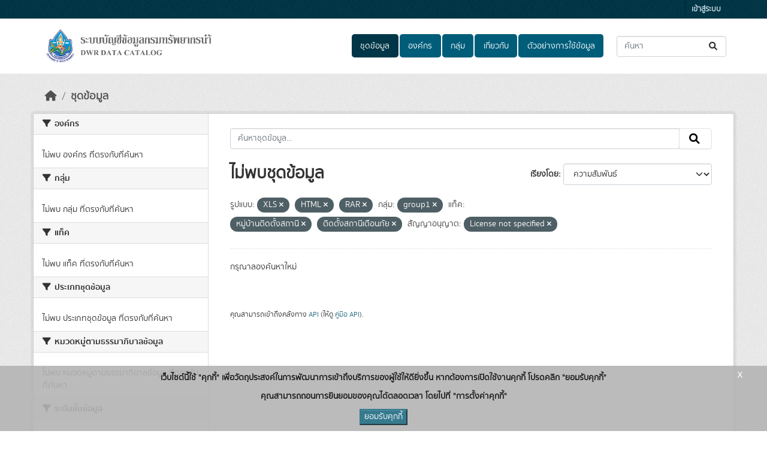

--- FILE ---
content_type: text/css; charset=utf-8
request_url: http://ckan.dwr.go.th/webassets/ckanext-thai-gdc/3c316e2d_thai_gdc_main.css
body_size: 715
content:
.masthead .main-navbar ul li a {
  border-radius: 0.3rem;
  background: #005d7a;
}
.navbar-light .navbar-toggler {
  background-color: #003647;
}